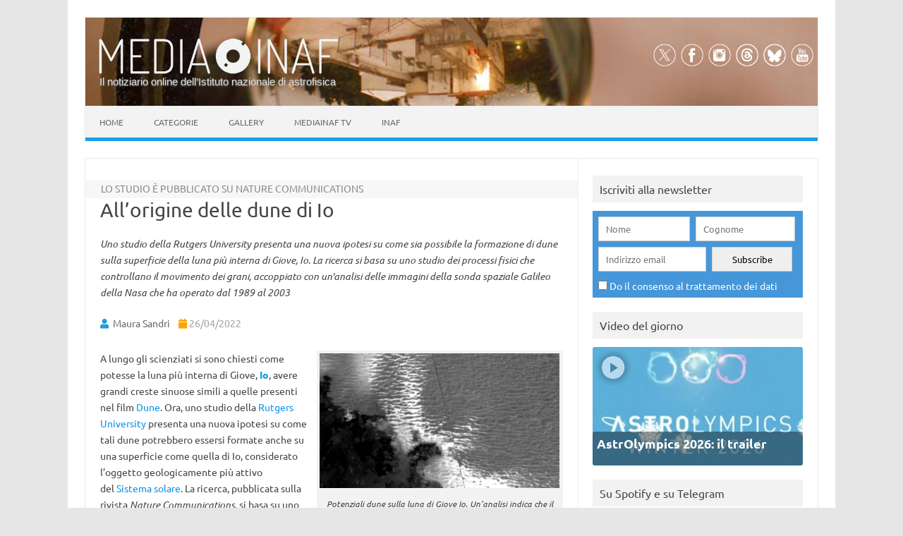

--- FILE ---
content_type: text/html; charset=UTF-8
request_url: https://www.media.inaf.it/2022/04/26/allorigine-delle-dune-di-io/
body_size: 72573
content:
<!DOCTYPE html>
<html lang="it-IT">
<!--<![endif]-->
<head>
<meta charset="UTF-8">
<meta name="viewport" content="width=device-width, user-scalable=yes, initial-scale=1.0">
<meta name="facebook-domain-verification" content="jl5h6w8h0hdcj19g7zwl9smcjebisq" />
<meta name="google-site-verification" content="R5oC4XjKQXIWbe1hjB350p9B7YlVOeVE0b4ZevTzbjU" />
<meta name="thumbnail" content="https://www.media.inaf.it/wp-content/uploads/2022/04/PRMO_io_ridges_lava_margin-660x371.png" />
<link rel="profile" href="http://gmpg.org/xfn/11">
<!-- Start favicon defs by Mala -->
<link rel="apple-touch-icon" sizes="57x57" href="/favicons/apple-icon-57x57.png">
<link rel="apple-touch-icon" sizes="60x60" href="/favicons/apple-icon-60x60.png">
<link rel="apple-touch-icon" sizes="72x72" href="/favicons/apple-icon-72x72.png">
<link rel="apple-touch-icon" sizes="76x76" href="/favicons/apple-icon-76x76.png">
<link rel="apple-touch-icon" sizes="114x114" href="/favicons/apple-icon-114x114.png">
<link rel="apple-touch-icon" sizes="120x120" href="/favicons/apple-icon-120x120.png">
<link rel="apple-touch-icon" sizes="144x144" href="/favicons/apple-icon-144x144.png">
<link rel="apple-touch-icon" sizes="152x152" href="/favicons/apple-icon-152x152.png">
<link rel="apple-touch-icon" sizes="180x180" href="/favicons/apple-icon-180x180.png">
<link rel="icon" type="image/png" sizes="192x192"  href="/favicons/android-icon-192x192.png">
<link rel="icon" type="image/png" sizes="32x32" href="/favicons/favicon-32x32.png">
<link rel="icon" type="image/png" sizes="96x96" href="/favicons/favicon-96x96.png">
<link rel="icon" type="image/png" sizes="16x16" href="/favicons/favicon-16x16.png">
<link rel="manifest" href="/favicons/manifest.json">
<meta name="msapplication-TileColor" content="#ffffff">
<meta name="msapplication-TileImage" content="/favicons/ms-icon-144x144.png">
<meta name="theme-color" content="#ffffff">
<!-- End favicon -->
<meta property="og:site_name" content="MEDIA INAF" />
<meta property="fb:admins" content="1445982579" />
<meta name="twitter:site" content="@mediainaf" />
<meta name="author" content="Maura Sandri" />
<meta name="description" content="Uno studio della Rutgers University presenta una nuova ipotesi su come sia possibile la formazione di dune sulla superficie della luna più interna di Giove, Io. La ricerca si basa su uno studio dei processi fisici che controllano il movimento dei grani, accoppiato con un'analisi delle immagini della sonda spaziale Galileo della Nasa che ha operato dal 1989 al 2003" />
<meta property="og:title" content="All&#8217;origine delle dune di Io" />
<meta property="og:url" content="https://www.media.inaf.it/2022/04/26/allorigine-delle-dune-di-io/" />
<meta property="og:type" content="article" />
<meta property="og:description" content="Uno studio della Rutgers University presenta una nuova ipotesi su come sia possibile la formazione di dune sulla superficie della luna più interna di Giove, Io. La ricerca si basa su uno studio dei processi fisici che controllano il movime" />
<meta name="twitter:title" content="All&#8217;origine delle dune di Io" />
<meta name="twitter:description" content="Uno studio della Rutgers University presenta una nuova ipotesi su come sia possibile la formazione di dune sulla superficie della luna più interna di Giove, Io. La ricerca si basa su uno studio dei processi fisici che controllano il movime" />
<meta property="og:author" content="Maura Sandri" />
<meta property="og:image" content="https://www.media.inaf.it/wp-content/uploads/2022/04/PRMO_io_ridges_lava_margin.png" />
<link rel="image_src" href="https://www.media.inaf.it/wp-content/uploads/2022/04/PRMO_io_ridges_lava_margin.png" />
<meta name="twitter:card" content="summary_large_image" />
<meta name="twitter:image" content="https://www.media.inaf.it/wp-content/uploads/2022/04/PRMO_io_ridges_lava_margin.png" />
<link rel="preload" href="https://www.media.inaf.it/wp-content/themes/malaspinaf/fonts/fontawesome-free-5.14.0-web/css/all.min.css" as='style' onload="this.onload=null;this.rel='stylesheet'" />
<link rel='preload' id='themonic-fonts-css' href='https://www.media.inaf.it/wp-content/themes/malaspinaf/fonts/ubuntu-v20-latin_latin-ext/all.css' as='style' onload="this.onload=null;this.rel='stylesheet'"  />
<title>All&#8217;origine delle dune di Io &#8211; MEDIA INAF</title>
<meta name='robots' content='max-image-preview:large' />
<link rel="alternate" type="application/rss+xml" title="MEDIA INAF &raquo; Feed" href="https://www.media.inaf.it/feed/" />
<link rel="alternate" title="oEmbed (JSON)" type="application/json+oembed" href="https://www.media.inaf.it/wp-json/oembed/1.0/embed?url=https%3A%2F%2Fwww.media.inaf.it%2F2022%2F04%2F26%2Fallorigine-delle-dune-di-io%2F" />
<link rel="alternate" title="oEmbed (XML)" type="text/xml+oembed" href="https://www.media.inaf.it/wp-json/oembed/1.0/embed?url=https%3A%2F%2Fwww.media.inaf.it%2F2022%2F04%2F26%2Fallorigine-delle-dune-di-io%2F&#038;format=xml" />
<style id='wp-img-auto-sizes-contain-inline-css' type='text/css'>
img:is([sizes=auto i],[sizes^="auto," i]){contain-intrinsic-size:3000px 1500px}
/*# sourceURL=wp-img-auto-sizes-contain-inline-css */
</style>
<link rel='stylesheet' id='pmb_common-css' href='https://www.media.inaf.it/wp-content/plugins/print-my-blog/assets/styles/pmb-common.css?ver=1757340526' type='text/css' media='all' />
<style id='wp-block-library-inline-css' type='text/css'>
:root{--wp-block-synced-color:#7a00df;--wp-block-synced-color--rgb:122,0,223;--wp-bound-block-color:var(--wp-block-synced-color);--wp-editor-canvas-background:#ddd;--wp-admin-theme-color:#007cba;--wp-admin-theme-color--rgb:0,124,186;--wp-admin-theme-color-darker-10:#006ba1;--wp-admin-theme-color-darker-10--rgb:0,107,160.5;--wp-admin-theme-color-darker-20:#005a87;--wp-admin-theme-color-darker-20--rgb:0,90,135;--wp-admin-border-width-focus:2px}@media (min-resolution:192dpi){:root{--wp-admin-border-width-focus:1.5px}}.wp-element-button{cursor:pointer}:root .has-very-light-gray-background-color{background-color:#eee}:root .has-very-dark-gray-background-color{background-color:#313131}:root .has-very-light-gray-color{color:#eee}:root .has-very-dark-gray-color{color:#313131}:root .has-vivid-green-cyan-to-vivid-cyan-blue-gradient-background{background:linear-gradient(135deg,#00d084,#0693e3)}:root .has-purple-crush-gradient-background{background:linear-gradient(135deg,#34e2e4,#4721fb 50%,#ab1dfe)}:root .has-hazy-dawn-gradient-background{background:linear-gradient(135deg,#faaca8,#dad0ec)}:root .has-subdued-olive-gradient-background{background:linear-gradient(135deg,#fafae1,#67a671)}:root .has-atomic-cream-gradient-background{background:linear-gradient(135deg,#fdd79a,#004a59)}:root .has-nightshade-gradient-background{background:linear-gradient(135deg,#330968,#31cdcf)}:root .has-midnight-gradient-background{background:linear-gradient(135deg,#020381,#2874fc)}:root{--wp--preset--font-size--normal:16px;--wp--preset--font-size--huge:42px}.has-regular-font-size{font-size:1em}.has-larger-font-size{font-size:2.625em}.has-normal-font-size{font-size:var(--wp--preset--font-size--normal)}.has-huge-font-size{font-size:var(--wp--preset--font-size--huge)}.has-text-align-center{text-align:center}.has-text-align-left{text-align:left}.has-text-align-right{text-align:right}.has-fit-text{white-space:nowrap!important}#end-resizable-editor-section{display:none}.aligncenter{clear:both}.items-justified-left{justify-content:flex-start}.items-justified-center{justify-content:center}.items-justified-right{justify-content:flex-end}.items-justified-space-between{justify-content:space-between}.screen-reader-text{border:0;clip-path:inset(50%);height:1px;margin:-1px;overflow:hidden;padding:0;position:absolute;width:1px;word-wrap:normal!important}.screen-reader-text:focus{background-color:#ddd;clip-path:none;color:#444;display:block;font-size:1em;height:auto;left:5px;line-height:normal;padding:15px 23px 14px;text-decoration:none;top:5px;width:auto;z-index:100000}html :where(.has-border-color){border-style:solid}html :where([style*=border-top-color]){border-top-style:solid}html :where([style*=border-right-color]){border-right-style:solid}html :where([style*=border-bottom-color]){border-bottom-style:solid}html :where([style*=border-left-color]){border-left-style:solid}html :where([style*=border-width]){border-style:solid}html :where([style*=border-top-width]){border-top-style:solid}html :where([style*=border-right-width]){border-right-style:solid}html :where([style*=border-bottom-width]){border-bottom-style:solid}html :where([style*=border-left-width]){border-left-style:solid}html :where(img[class*=wp-image-]){height:auto;max-width:100%}:where(figure){margin:0 0 1em}html :where(.is-position-sticky){--wp-admin--admin-bar--position-offset:var(--wp-admin--admin-bar--height,0px)}@media screen and (max-width:600px){html :where(.is-position-sticky){--wp-admin--admin-bar--position-offset:0px}}

/*# sourceURL=wp-block-library-inline-css */
</style><style id='global-styles-inline-css' type='text/css'>
:root{--wp--preset--aspect-ratio--square: 1;--wp--preset--aspect-ratio--4-3: 4/3;--wp--preset--aspect-ratio--3-4: 3/4;--wp--preset--aspect-ratio--3-2: 3/2;--wp--preset--aspect-ratio--2-3: 2/3;--wp--preset--aspect-ratio--16-9: 16/9;--wp--preset--aspect-ratio--9-16: 9/16;--wp--preset--color--black: #000000;--wp--preset--color--cyan-bluish-gray: #abb8c3;--wp--preset--color--white: #ffffff;--wp--preset--color--pale-pink: #f78da7;--wp--preset--color--vivid-red: #cf2e2e;--wp--preset--color--luminous-vivid-orange: #ff6900;--wp--preset--color--luminous-vivid-amber: #fcb900;--wp--preset--color--light-green-cyan: #7bdcb5;--wp--preset--color--vivid-green-cyan: #00d084;--wp--preset--color--pale-cyan-blue: #8ed1fc;--wp--preset--color--vivid-cyan-blue: #0693e3;--wp--preset--color--vivid-purple: #9b51e0;--wp--preset--gradient--vivid-cyan-blue-to-vivid-purple: linear-gradient(135deg,rgb(6,147,227) 0%,rgb(155,81,224) 100%);--wp--preset--gradient--light-green-cyan-to-vivid-green-cyan: linear-gradient(135deg,rgb(122,220,180) 0%,rgb(0,208,130) 100%);--wp--preset--gradient--luminous-vivid-amber-to-luminous-vivid-orange: linear-gradient(135deg,rgb(252,185,0) 0%,rgb(255,105,0) 100%);--wp--preset--gradient--luminous-vivid-orange-to-vivid-red: linear-gradient(135deg,rgb(255,105,0) 0%,rgb(207,46,46) 100%);--wp--preset--gradient--very-light-gray-to-cyan-bluish-gray: linear-gradient(135deg,rgb(238,238,238) 0%,rgb(169,184,195) 100%);--wp--preset--gradient--cool-to-warm-spectrum: linear-gradient(135deg,rgb(74,234,220) 0%,rgb(151,120,209) 20%,rgb(207,42,186) 40%,rgb(238,44,130) 60%,rgb(251,105,98) 80%,rgb(254,248,76) 100%);--wp--preset--gradient--blush-light-purple: linear-gradient(135deg,rgb(255,206,236) 0%,rgb(152,150,240) 100%);--wp--preset--gradient--blush-bordeaux: linear-gradient(135deg,rgb(254,205,165) 0%,rgb(254,45,45) 50%,rgb(107,0,62) 100%);--wp--preset--gradient--luminous-dusk: linear-gradient(135deg,rgb(255,203,112) 0%,rgb(199,81,192) 50%,rgb(65,88,208) 100%);--wp--preset--gradient--pale-ocean: linear-gradient(135deg,rgb(255,245,203) 0%,rgb(182,227,212) 50%,rgb(51,167,181) 100%);--wp--preset--gradient--electric-grass: linear-gradient(135deg,rgb(202,248,128) 0%,rgb(113,206,126) 100%);--wp--preset--gradient--midnight: linear-gradient(135deg,rgb(2,3,129) 0%,rgb(40,116,252) 100%);--wp--preset--font-size--small: 13px;--wp--preset--font-size--medium: 20px;--wp--preset--font-size--large: 36px;--wp--preset--font-size--x-large: 42px;--wp--preset--spacing--20: 0.44rem;--wp--preset--spacing--30: 0.67rem;--wp--preset--spacing--40: 1rem;--wp--preset--spacing--50: 1.5rem;--wp--preset--spacing--60: 2.25rem;--wp--preset--spacing--70: 3.38rem;--wp--preset--spacing--80: 5.06rem;--wp--preset--shadow--natural: 6px 6px 9px rgba(0, 0, 0, 0.2);--wp--preset--shadow--deep: 12px 12px 50px rgba(0, 0, 0, 0.4);--wp--preset--shadow--sharp: 6px 6px 0px rgba(0, 0, 0, 0.2);--wp--preset--shadow--outlined: 6px 6px 0px -3px rgb(255, 255, 255), 6px 6px rgb(0, 0, 0);--wp--preset--shadow--crisp: 6px 6px 0px rgb(0, 0, 0);}:where(body) { margin: 0; }.wp-site-blocks > .alignleft { float: left; margin-right: 2em; }.wp-site-blocks > .alignright { float: right; margin-left: 2em; }.wp-site-blocks > .aligncenter { justify-content: center; margin-left: auto; margin-right: auto; }:where(.is-layout-flex){gap: 0.5em;}:where(.is-layout-grid){gap: 0.5em;}.is-layout-flow > .alignleft{float: left;margin-inline-start: 0;margin-inline-end: 2em;}.is-layout-flow > .alignright{float: right;margin-inline-start: 2em;margin-inline-end: 0;}.is-layout-flow > .aligncenter{margin-left: auto !important;margin-right: auto !important;}.is-layout-constrained > .alignleft{float: left;margin-inline-start: 0;margin-inline-end: 2em;}.is-layout-constrained > .alignright{float: right;margin-inline-start: 2em;margin-inline-end: 0;}.is-layout-constrained > .aligncenter{margin-left: auto !important;margin-right: auto !important;}.is-layout-constrained > :where(:not(.alignleft):not(.alignright):not(.alignfull)){margin-left: auto !important;margin-right: auto !important;}body .is-layout-flex{display: flex;}.is-layout-flex{flex-wrap: wrap;align-items: center;}.is-layout-flex > :is(*, div){margin: 0;}body .is-layout-grid{display: grid;}.is-layout-grid > :is(*, div){margin: 0;}body{padding-top: 0px;padding-right: 0px;padding-bottom: 0px;padding-left: 0px;}a:where(:not(.wp-element-button)){text-decoration: underline;}:root :where(.wp-element-button, .wp-block-button__link){background-color: #32373c;border-width: 0;color: #fff;font-family: inherit;font-size: inherit;font-style: inherit;font-weight: inherit;letter-spacing: inherit;line-height: inherit;padding-top: calc(0.667em + 2px);padding-right: calc(1.333em + 2px);padding-bottom: calc(0.667em + 2px);padding-left: calc(1.333em + 2px);text-decoration: none;text-transform: inherit;}.has-black-color{color: var(--wp--preset--color--black) !important;}.has-cyan-bluish-gray-color{color: var(--wp--preset--color--cyan-bluish-gray) !important;}.has-white-color{color: var(--wp--preset--color--white) !important;}.has-pale-pink-color{color: var(--wp--preset--color--pale-pink) !important;}.has-vivid-red-color{color: var(--wp--preset--color--vivid-red) !important;}.has-luminous-vivid-orange-color{color: var(--wp--preset--color--luminous-vivid-orange) !important;}.has-luminous-vivid-amber-color{color: var(--wp--preset--color--luminous-vivid-amber) !important;}.has-light-green-cyan-color{color: var(--wp--preset--color--light-green-cyan) !important;}.has-vivid-green-cyan-color{color: var(--wp--preset--color--vivid-green-cyan) !important;}.has-pale-cyan-blue-color{color: var(--wp--preset--color--pale-cyan-blue) !important;}.has-vivid-cyan-blue-color{color: var(--wp--preset--color--vivid-cyan-blue) !important;}.has-vivid-purple-color{color: var(--wp--preset--color--vivid-purple) !important;}.has-black-background-color{background-color: var(--wp--preset--color--black) !important;}.has-cyan-bluish-gray-background-color{background-color: var(--wp--preset--color--cyan-bluish-gray) !important;}.has-white-background-color{background-color: var(--wp--preset--color--white) !important;}.has-pale-pink-background-color{background-color: var(--wp--preset--color--pale-pink) !important;}.has-vivid-red-background-color{background-color: var(--wp--preset--color--vivid-red) !important;}.has-luminous-vivid-orange-background-color{background-color: var(--wp--preset--color--luminous-vivid-orange) !important;}.has-luminous-vivid-amber-background-color{background-color: var(--wp--preset--color--luminous-vivid-amber) !important;}.has-light-green-cyan-background-color{background-color: var(--wp--preset--color--light-green-cyan) !important;}.has-vivid-green-cyan-background-color{background-color: var(--wp--preset--color--vivid-green-cyan) !important;}.has-pale-cyan-blue-background-color{background-color: var(--wp--preset--color--pale-cyan-blue) !important;}.has-vivid-cyan-blue-background-color{background-color: var(--wp--preset--color--vivid-cyan-blue) !important;}.has-vivid-purple-background-color{background-color: var(--wp--preset--color--vivid-purple) !important;}.has-black-border-color{border-color: var(--wp--preset--color--black) !important;}.has-cyan-bluish-gray-border-color{border-color: var(--wp--preset--color--cyan-bluish-gray) !important;}.has-white-border-color{border-color: var(--wp--preset--color--white) !important;}.has-pale-pink-border-color{border-color: var(--wp--preset--color--pale-pink) !important;}.has-vivid-red-border-color{border-color: var(--wp--preset--color--vivid-red) !important;}.has-luminous-vivid-orange-border-color{border-color: var(--wp--preset--color--luminous-vivid-orange) !important;}.has-luminous-vivid-amber-border-color{border-color: var(--wp--preset--color--luminous-vivid-amber) !important;}.has-light-green-cyan-border-color{border-color: var(--wp--preset--color--light-green-cyan) !important;}.has-vivid-green-cyan-border-color{border-color: var(--wp--preset--color--vivid-green-cyan) !important;}.has-pale-cyan-blue-border-color{border-color: var(--wp--preset--color--pale-cyan-blue) !important;}.has-vivid-cyan-blue-border-color{border-color: var(--wp--preset--color--vivid-cyan-blue) !important;}.has-vivid-purple-border-color{border-color: var(--wp--preset--color--vivid-purple) !important;}.has-vivid-cyan-blue-to-vivid-purple-gradient-background{background: var(--wp--preset--gradient--vivid-cyan-blue-to-vivid-purple) !important;}.has-light-green-cyan-to-vivid-green-cyan-gradient-background{background: var(--wp--preset--gradient--light-green-cyan-to-vivid-green-cyan) !important;}.has-luminous-vivid-amber-to-luminous-vivid-orange-gradient-background{background: var(--wp--preset--gradient--luminous-vivid-amber-to-luminous-vivid-orange) !important;}.has-luminous-vivid-orange-to-vivid-red-gradient-background{background: var(--wp--preset--gradient--luminous-vivid-orange-to-vivid-red) !important;}.has-very-light-gray-to-cyan-bluish-gray-gradient-background{background: var(--wp--preset--gradient--very-light-gray-to-cyan-bluish-gray) !important;}.has-cool-to-warm-spectrum-gradient-background{background: var(--wp--preset--gradient--cool-to-warm-spectrum) !important;}.has-blush-light-purple-gradient-background{background: var(--wp--preset--gradient--blush-light-purple) !important;}.has-blush-bordeaux-gradient-background{background: var(--wp--preset--gradient--blush-bordeaux) !important;}.has-luminous-dusk-gradient-background{background: var(--wp--preset--gradient--luminous-dusk) !important;}.has-pale-ocean-gradient-background{background: var(--wp--preset--gradient--pale-ocean) !important;}.has-electric-grass-gradient-background{background: var(--wp--preset--gradient--electric-grass) !important;}.has-midnight-gradient-background{background: var(--wp--preset--gradient--midnight) !important;}.has-small-font-size{font-size: var(--wp--preset--font-size--small) !important;}.has-medium-font-size{font-size: var(--wp--preset--font-size--medium) !important;}.has-large-font-size{font-size: var(--wp--preset--font-size--large) !important;}.has-x-large-font-size{font-size: var(--wp--preset--font-size--x-large) !important;}
/*# sourceURL=global-styles-inline-css */
</style>

<link rel='stylesheet' id='contact-form-7-css' href='https://www.media.inaf.it/wp-content/plugins/contact-form-7/includes/css/styles.css?ver=6.1.4' type='text/css' media='all' />
<link rel='stylesheet' id='cookie-notice-front-css' href='https://www.media.inaf.it/wp-content/plugins/cookie-notice/css/front.min.css?ver=2.5.11' type='text/css' media='all' />
<link rel='stylesheet' id='gn-frontend-gnfollow-style-css' href='https://www.media.inaf.it/wp-content/plugins/gn-publisher/assets/css/gn-frontend-gnfollow.min.css?ver=1.5.26' type='text/css' media='all' />
<link rel='stylesheet' id='themonic-style-css' href='https://www.media.inaf.it/wp-content/themes/malaspinaf/style.min.css?ver=1767025219' type='text/css' media='all' />
<link rel='stylesheet' id='custom-style-css' href='https://www.media.inaf.it/wp-content/themes/malaspinaf/custom.css?ver=6.9' type='text/css' media='all' />
<link rel='stylesheet' id='newsletter-css' href='https://www.media.inaf.it/wp-content/plugins/newsletter/style.css?ver=8.9.2' type='text/css' media='all' />
<link rel='stylesheet' id='slb_core-css' href='https://www.media.inaf.it/wp-content/plugins/simple-lightbox/client/css/app.css?ver=2.9.4' type='text/css' media='all' />
<script type="text/javascript" id="cookie-notice-front-js-before">
/* <![CDATA[ */
var cnArgs = {"ajaxUrl":"https:\/\/www.media.inaf.it\/wp-admin\/admin-ajax.php","nonce":"fef6704962","hideEffect":"fade","position":"bottom","onScroll":true,"onScrollOffset":144,"onClick":true,"cookieName":"cookie_notice_accepted","cookieTime":15811200,"cookieTimeRejected":3600,"globalCookie":false,"redirection":true,"cache":false,"revokeCookies":false,"revokeCookiesOpt":"automatic"};

//# sourceURL=cookie-notice-front-js-before
/* ]]> */
</script>
<script type="text/javascript" src="https://www.media.inaf.it/wp-content/plugins/cookie-notice/js/front.min.js?ver=2.5.11" id="cookie-notice-front-js"></script>
<script type="text/javascript" src="https://www.media.inaf.it/wp-includes/js/jquery/jquery.min.js?ver=3.7.1" id="jquery-core-js"></script>
<script type="text/javascript" src="https://www.media.inaf.it/wp-includes/js/jquery/jquery-migrate.min.js?ver=3.4.1" id="jquery-migrate-js"></script>
<script type="text/javascript" src="https://www.media.inaf.it/wp-content/themes/malaspinaf/js/mediainaf.js" id="mediainaf-js"></script>
<link rel="https://api.w.org/" href="https://www.media.inaf.it/wp-json/" /><link rel="alternate" title="JSON" type="application/json" href="https://www.media.inaf.it/wp-json/wp/v2/posts/1722992" /><link rel="EditURI" type="application/rsd+xml" title="RSD" href="https://www.media.inaf.it/xmlrpc.php?rsd" />
<meta name="generator" content="WordPress 6.9" />
<link rel="canonical" href="https://www.media.inaf.it/2022/04/26/allorigine-delle-dune-di-io/" />
<link rel='shortlink' href='https://www.media.inaf.it/?p=1722992' />
<noscript><style id="rocket-lazyload-nojs-css">.rll-youtube-player, [data-lazy-src]{display:none !important;}</style></noscript> 

<script type="application/ld+json" class="gnpub-schema-markup-output">
{"@context":"https:\/\/schema.org\/","@type":"NewsArticle","@id":"https:\/\/www.media.inaf.it\/2022\/04\/26\/allorigine-delle-dune-di-io\/#newsarticle","url":"https:\/\/www.media.inaf.it\/2022\/04\/26\/allorigine-delle-dune-di-io\/","image":{"@type":"ImageObject","url":"https:\/\/www.media.inaf.it\/wp-content\/uploads\/2022\/04\/PRMO_io_ridges_lava_margin-150x150.png","width":150,"height":150},"headline":"All&#8217;origine delle dune di Io","mainEntityOfPage":"https:\/\/www.media.inaf.it\/2022\/04\/26\/allorigine-delle-dune-di-io\/","datePublished":"2022-04-26T16:15:44+02:00","dateModified":"2022-04-26T16:15:44+02:00","description":"Uno studio della Rutgers University presenta una nuova ipotesi su come sia possibile la formazione di dune sulla superficie della luna pi\u00f9 interna di Giove, Io. La ricerca si basa su uno studio dei processi fisici che controllano il movimento dei grani, accoppiato con un'analisi delle immagini della sonda spaziale Galileo della Nasa che ha operato dal 1989 al 2003","articleSection":"News","articleBody":"[caption id=\"attachment_1722995\" align=\"alignright\" width=\"340\"] Potenziali dune sulla luna di Giove Io. Un'analisi indica che il materiale scuro (in basso a sinistra) rappresenta recenti colate di lava, mentre le caratteristiche ripetute, simili a linee che dominano l'immagine, sono potenziali dune. Le aree bianche e luminose possono essere nuovamente ricoperte di grani mentre i flussi di lava vaporizzano le zone gelate adiacenti. Crediti: Nasa\/Jpl-Caltech\/Rutgers[\/caption]\r\n\r\nA lungo gli scienziati si sono chiesti come potesse la luna pi\u00f9 interna di Giove, Io, avere grandi creste sinuose simili a quelle presenti nel film Dune. Ora, uno studio della Rutgers University presenta una nuova ipotesi su come tali dune potrebbero essersi formate anche su una superficie come quella di Io, considerato l'oggetto geologicamente pi\u00f9 attivo del\u00a0Sistema solare. La ricerca, pubblicata sulla rivista Nature Communications, si basa su uno studio dei processi fisici che controllano il movimento dei grani, accoppiato con un'analisi delle immagini della sonda spaziale Galileo della Nasa.\r\n\r\nCi si aspetta che il nuovo studio amplier\u00e0 la nostra comprensione delle caratteristiche geologiche di questi mondi simili a pianeti. \u00abI nostri studi indicano che Io potrebbe essere un nuovo mondo delle dune\u00bb, ha affermato il primo autore George McDonald dell'Earth and Planetary Sciences Department della Rutgers. \u00abAbbiamo proposto e testato quantitativamente un meccanismo mediante il quale i granelli di sabbia possono muoversi e, a loro volta, potrebbero formarsi dune\u00bb.\r\n\r\nL'attuale comprensione scientifica impone che le dune, per loro natura, siano colline o creste di sabbia accumulata dal vento. In studi precedenti, gli scienziati avevano concluso che queste caratteristiche sulla superficie di Io non potevano essere dune poich\u00e9 le forze dei venti sono deboli, a causa della bassa densit\u00e0 dell\u2019atmosfera della luna. \u00abQuesto lavoro ci dice che gli ambienti in cui si trovano le dune sono considerevolmente pi\u00f9 vari rispetto ai classici paesaggi desertici infiniti presenti in alcune zone della Terra o sul pianeta immaginario Arrakis, in Dune\u00bb, afferma McDonald.\r\n\r\nLa missione Galileo, durata dal 1989 al 2003, ha registrato cos\u00ec tanti primati scientifici che i ricercatori ancora oggi stanno studiando i dati raccolti. Una delle maggiori intuizioni ricavate da questi dati \u00e8 stata l'elevata estensione dell'attivit\u00e0 vulcanica su Io, tanto che i suoi vulcani riaffiorano ripetutamente e rapidamente nel piccolo mondo. La superficie di Io \u00e8 un mix di nere colate laviche solidificate e sabbia, flussi di lava \"effusivi\" e \"nevi\" di anidride solforosa.\r\n\r\nGli scienziati hanno utilizzato equazioni matematiche per simulare le forze che agiscono su un singolo grano di basalto o ghiaccio, e per calcolarne il percorso. Quando la lava scorre nell'anidride solforosa sotto la superficie della luna, il suo sfiato \u00e8 \u00ababbastanza denso e veloce da spostare i grani su Io e potrebbe consentire la formazione di strutture su larga scala come le dune\u00bb, spiega McDonald.\r\n\r\nUna volta che i ricercatori hanno ideato un meccanismo attraverso il quale potrebbero formarsi le dune, hanno esaminato le foto della superficie di Io scattate dalla sonda spaziale Galileo, in cerca di ulteriori prove. La spaziatura delle creste e i rapporti altezza-larghezza osservati si sono rivelati coerenti con gli andamenti per le dune osservate sulla Terra e su altri pianeti.\r\n\r\n\u00abLavorare in questo modo ci permette davvero di capire come funziona il cosmo\u00bb, conclude Lujendra Ojha, co-autore dello studio. \u00abAlla fine, in planetologia, questo \u00e8 ci\u00f2 che stiamo cercando di fare\u00bb.\r\n\r\nPer saperne di pi\u00f9:\r\n\r\n \tLeggi su Nature Communications l\u2019articolo \u201cAeolian sediment transport on Io from lava\u2013frost interactions\u201d di George D. McDonald, Joshua M\u00e9ndez Harper, Lujendra Ojha, Paul Corlies, Josef Dufek, Ryan C. Ewing &amp; Laura Kerber","keywords":"anidride solforosa, dune, Giove, grani, Io, Sistema solare, ","name":"All&#8217;origine delle dune di Io","thumbnailUrl":"https:\/\/www.media.inaf.it\/wp-content\/uploads\/2022\/04\/PRMO_io_ridges_lava_margin-150x150.png","wordCount":573,"timeRequired":"PT2M32S","mainEntity":{"@type":"WebPage","@id":"https:\/\/www.media.inaf.it\/2022\/04\/26\/allorigine-delle-dune-di-io\/"},"author":{"@type":"Person","name":"Maura Sandri","description":"Tecnologa e giornalista dell'Osservatorio di astrofisica e scienza dello spazio di Bologna. Si occupa della progettazione e caratterizzazione di ottiche per satelliti dedicati allo studio del fondo cosmico a microonde e di radiotelescopi, nonch\u00e9 di didattica e divulgazione. Fa parte della redazione di Media Inaf ed \u00e8 Direttrice Responsabile della rivista Universi.","url":"https:\/\/www.media.inaf.it\/author\/sandri\/","sameAs":["MauraSandri"],"image":{"@type":"ImageObject","url":"https:\/\/secure.gravatar.com\/avatar\/2e9e3a82eff798d22ec5d9209cbec016cfe204878a64862f9c8f6e6f4eda12ba?s=96&d=mm&r=g","height":96,"width":96}},"editor":{"@type":"Person","name":"Maura Sandri","description":"Tecnologa e giornalista dell'Osservatorio di astrofisica e scienza dello spazio di Bologna. Si occupa della progettazione e caratterizzazione di ottiche per satelliti dedicati allo studio del fondo cosmico a microonde e di radiotelescopi, nonch\u00e9 di didattica e divulgazione. Fa parte della redazione di Media Inaf ed \u00e8 Direttrice Responsabile della rivista Universi.","url":"https:\/\/www.media.inaf.it\/author\/sandri\/","sameAs":["MauraSandri"],"image":{"@type":"ImageObject","url":"https:\/\/secure.gravatar.com\/avatar\/2e9e3a82eff798d22ec5d9209cbec016cfe204878a64862f9c8f6e6f4eda12ba?s=96&d=mm&r=g","height":96,"width":96}}}
</script>
</head>
<body class="wp-singular post-template-default single single-post postid-1722992 single-format-standard wp-theme-malaspinaf cookies-not-set">
<div id="page" class="site">
	<header id="masthead" class="site-header" role="banner" style="background-image: url('https://www.media.inaf.it/wp-content/themes/malaspinaf/img/header/others/header-others-11.jpg'); background-size: cover"> 
					
		<div class="themonic-logo">
        <a href="https://www.media.inaf.it/" title="MEDIA INAF" rel="home"><img src="data:image/svg+xml,%3Csvg%20xmlns='http://www.w3.org/2000/svg'%20viewBox='0%200%200%2055'%3E%3C/svg%3E" height="55" alt="MEDIA INAF" data-lazy-src="https://www.media.inaf.it/wp-content/uploads/2023/09/logo-dosis-557-89.png"><noscript><img src="https://www.media.inaf.it/wp-content/uploads/2023/09/logo-dosis-557-89.png" height="55" alt="MEDIA INAF"></noscript></a>
		<br .../> 
				<a class="site-description" href="https://www.media.inaf.it/">Il notiziario online dell’Istituto nazionale di astrofisica</a>
				</div>
		
		<div class="socialmedia">
							<a href="https://x.com/mediainaf" target="_blank"><img src="data:image/svg+xml,%3Csvg%20xmlns='http://www.w3.org/2000/svg'%20viewBox='0%200%200%200'%3E%3C/svg%3E" alt="Follow us on X" title="Follow us on X" data-lazy-src="https://www.media.inaf.it/wp-content/themes/malaspinaf/img/x.png"/><noscript><img src="https://www.media.inaf.it/wp-content/themes/malaspinaf/img/x.png" alt="Follow us on X" title="Follow us on X"/></noscript></a> 
											<a href="https://facebook.com/media.inaf" target="_blank"><img src="data:image/svg+xml,%3Csvg%20xmlns='http://www.w3.org/2000/svg'%20viewBox='0%200%200%200'%3E%3C/svg%3E" alt="Follow us on Facebook" title="Follow us on Facebook" data-lazy-src="https://www.media.inaf.it/wp-content/themes/malaspinaf/img/facebook.png"/><noscript><img src="https://www.media.inaf.it/wp-content/themes/malaspinaf/img/facebook.png" alt="Follow us on Facebook" title="Follow us on Facebook"/></noscript></a>
											<a href="https://instagram.com/mediainaf" rel="author" target="_blank"><img src="data:image/svg+xml,%3Csvg%20xmlns='http://www.w3.org/2000/svg'%20viewBox='0%200%200%200'%3E%3C/svg%3E" alt="Follow us on Instagram" title="Follow us on Instagram" data-lazy-src="https://www.media.inaf.it/wp-content/themes/malaspinaf/img/instagram.png"/><noscript><img src="https://www.media.inaf.it/wp-content/themes/malaspinaf/img/instagram.png" alt="Follow us on Instagram" title="Follow us on Instagram"/></noscript></a>
											<a href="https://www.threads.net/@mediainaf" rel="author" target="_blank"><img src="data:image/svg+xml,%3Csvg%20xmlns='http://www.w3.org/2000/svg'%20viewBox='0%200%200%200'%3E%3C/svg%3E" alt="Follow us on Threads" title="Follow us on Threads" data-lazy-src="https://www.media.inaf.it/wp-content/themes/malaspinaf/img/threads.png"/><noscript><img src="https://www.media.inaf.it/wp-content/themes/malaspinaf/img/threads.png" alt="Follow us on Threads" title="Follow us on Threads"/></noscript></a>
											<a href="https://bsky.app/profile/media.inaf.it" rel="author" target="_blank"><img src="data:image/svg+xml,%3Csvg%20xmlns='http://www.w3.org/2000/svg'%20viewBox='0%200%200%200'%3E%3C/svg%3E" alt="Follow us on Bluesky" title="Follow us on Bluesky" data-lazy-src="https://www.media.inaf.it/wp-content/themes/malaspinaf/img/bluesky.png"/><noscript><img src="https://www.media.inaf.it/wp-content/themes/malaspinaf/img/bluesky.png" alt="Follow us on Bluesky" title="Follow us on Bluesky"/></noscript></a>
									<a class="rss" href="https://www.youtube.com/user/inaftv?view_as=subscriber&#038;sub_confirmation=1" target="_blank"><img src="data:image/svg+xml,%3Csvg%20xmlns='http://www.w3.org/2000/svg'%20viewBox='0%200%200%200'%3E%3C/svg%3E" alt="Follow us on YouTube" title="Follow us on YouTube" data-lazy-src="https://www.media.inaf.it/wp-content/themes/malaspinaf/img/youtube.png"/><noscript><img src="https://www.media.inaf.it/wp-content/themes/malaspinaf/img/youtube.png" alt="Follow us on YouTube" title="Follow us on YouTube"/></noscript></a>			
					</div>
		

		
		<nav id="site-navigation" class="themonic-nav" role="navigation">
			<a class="assistive-text" href="#main" title="Vai al contenuto">Vai al contenuto</a>
			<ul id="menu-top" class="nav-menu"><li id="menu-item-44039" class="menu-home menu-item menu-item-type-custom menu-item-object-custom menu-item-44039"><a href="/">Home</a></li>
<li id="menu-item-1679873" class="menu-item menu-item-type-custom menu-item-object-custom menu-item-has-children menu-item-1679873"><a href="#">Categorie</a>
<ul class="sub-menu">
	<li id="menu-item-269034" class="menu-astro menu-item menu-item-type-taxonomy menu-item-object-category current-post-ancestor current-menu-parent current-post-parent menu-item-269034"><a href="https://www.media.inaf.it/category/astro/">Astronomia</a></li>
	<li id="menu-item-44041" class="menu-tech menu-item menu-item-type-taxonomy menu-item-object-category menu-item-44041"><a href="https://www.media.inaf.it/category/tech/">Tech</a></li>
	<li id="menu-item-267314" class="menu-fisica menu-item menu-item-type-taxonomy menu-item-object-category menu-item-267314"><a href="https://www.media.inaf.it/category/fisica/">Fisica</a></li>
	<li id="menu-item-267313" class="menu-spazio menu-item menu-item-type-taxonomy menu-item-object-category menu-item-267313"><a href="https://www.media.inaf.it/category/spazio/">Spazio</a></li>
	<li id="menu-item-1694614" class="menu-item menu-item-type-taxonomy menu-item-object-category menu-item-1694614"><a href="https://www.media.inaf.it/category/bio/">Biologia</a></li>
	<li id="menu-item-1694615" class="menu-item menu-item-type-taxonomy menu-item-object-category menu-item-1694615"><a href="https://www.media.inaf.it/category/geologia/">Geologia</a></li>
	<li id="menu-item-1752893" class="menu-item menu-item-type-taxonomy menu-item-object-category menu-item-1752893"><a href="https://www.media.inaf.it/category/coding/">Informatica</a></li>
	<li id="menu-item-1679883" class="menu-item menu-item-type-taxonomy menu-item-object-category menu-item-1679883"><a href="https://www.media.inaf.it/category/eduinaf/">Per le scuole</a></li>
	<li id="menu-item-44043" class="menu-eventi menu-item menu-item-type-taxonomy menu-item-object-category menu-item-44043"><a href="https://www.media.inaf.it/category/eventi/">Eventi</a></li>
	<li id="menu-item-44040" class="menu-news menu-item menu-item-type-taxonomy menu-item-object-category current-post-ancestor current-menu-parent current-post-parent menu-item-44040"><a href="https://www.media.inaf.it/category/news/">Archivio</a></li>
</ul>
</li>
<li id="menu-item-44057" class="menu-gallery menu-item menu-item-type-custom menu-item-object-custom menu-item-44057"><a target="_blank" href="http://gallery.media.inaf.it/main.php">Gallery</a></li>
<li id="menu-item-44044" class="menu-inaftv menu-item menu-item-type-custom menu-item-object-custom menu-item-44044"><a target="_blank" href="https://www.youtube.com/user/inaftv?sub_confirmation=1">MediaInaf Tv</a></li>
<li id="menu-item-1679874" class="menu-item menu-item-type-custom menu-item-object-custom menu-item-has-children menu-item-1679874"><a href="#">Inaf</a>
<ul class="sub-menu">
	<li id="menu-item-1679875" class="menu-item menu-item-type-post_type menu-item-object-page menu-item-1679875"><a href="https://www.media.inaf.it/elenco-delle-sedi-inaf/">Sedi Inaf</a></li>
	<li id="menu-item-1679877" class="menu-item menu-item-type-custom menu-item-object-custom menu-item-1679877"><a href="https://www.media.inaf.it/inaftv/">Astrochannel</a></li>
	<li id="menu-item-1679880" class="menu-item menu-item-type-post_type menu-item-object-page menu-item-1679880"><a href="https://www.media.inaf.it/inaftv/agenda/">Agenda</a></li>
	<li id="menu-item-1679881" class="menu-item menu-item-type-post_type menu-item-object-page menu-item-1679881"><a href="https://www.media.inaf.it/inaftv/news/">Lavoro</a></li>
	<li id="menu-item-1679882" class="menu-item menu-item-type-post_type menu-item-object-page menu-item-1679882"><a href="https://www.media.inaf.it/inaftv/seminari/">Seminari</a></li>
	<li id="menu-item-1754347" class="menu-item menu-item-type-custom menu-item-object-custom menu-item-1754347"><a href="https://universi.inaf.it/">Universi</a></li>
	<li id="menu-item-1679884" class="menu-item menu-item-type-custom menu-item-object-custom menu-item-1679884"><a href="https://edu.inaf.it">Edu Inaf</a></li>
	<li id="menu-item-1680704" class="menu-item menu-item-type-custom menu-item-object-custom menu-item-1680704"><a target="_blank" href="http://www.beniculturali.inaf.it/">Beni culturali</a></li>
	<li id="menu-item-1696174" class="menu-item menu-item-type-custom menu-item-object-custom menu-item-1696174"><a href="https://play.inaf.it/">Play, didattica innovativa</a></li>
	<li id="menu-item-1679886" class="menu-item menu-item-type-custom menu-item-object-custom menu-item-1679886"><a href="http://www.inaf.it/">Sito istituzionale</a></li>
</ul>
</li>
</ul>		</nav><!-- #site-navigation -->
		<div class="clear"></div>
	</header><!-- #masthead -->

	<div id="main" class="wrapper">	<div id="primary" class="site-content">
		<div id="content" role="main">

			
				
	<article id="post-1722992" class="post-1722992 post type-post status-publish format-standard has-post-thumbnail hentry category-astro category-news tag-anidride-solforosa tag-dune tag-giove tag-grani tag-io tag-sistema-solare">
				<header class="entry-header">

			<div class="above-title-meta">
			<div class="subshr">
			LO STUDIO È PUBBLICATO SU NATURE COMMUNICATIONS			</div>
			</div><!-- above title meta end -->
						
						<h1 class="entry-title">All&#8217;origine delle dune di Io</h1>
						
			<div class="entry-summary">
				<p>Uno studio della Rutgers University presenta una nuova ipotesi su come sia possibile la formazione di dune sulla superficie della luna più interna di Giove, Io. La ricerca si basa su uno studio dei processi fisici che controllano il movimento dei grani, accoppiato con un'analisi delle immagini della sonda spaziale Galileo della Nasa che ha operato dal 1989 al 2003</p> 
			</div><!-- .entry-summary -->				
			
				
			<div class="below-title-meta">
				<div class="adt">
					<span class="vcard author">
						<span class="fa fa-user" aria-hidden="true" style="color:#2499de"></span>&nbsp; 
						<a href="https://www.media.inaf.it/author/sandri/" title="Articoli scritti da Maura Sandri" rel="author">Maura Sandri</a>					</span>&nbsp;&nbsp; 
					<span class="fa fa-calendar" aria-hidden="true" style="color:orange"></span>
						
						<span class="date updated">26/04/2022</span>
						 
				</div>

				<!--
								<div class="adt-social-tw-fb" style="background-color:darkgray;color:white;text-align:center;padding:2px 48px">
					Social buttons need cookies
        		</div>       
				 	
				-->
				
			</div> <!-- below title meta end   -->
						
		</header><!-- .entry-header -->
		<div style="clear:both"></div>
		
							<div class="entry-content">
						<div id="attachment_1722995" style="width: 341px" class="wp-caption alignright"><a href="https://www.media.inaf.it/wp-content/uploads/2022/04/PRMO_io_ridges_lava_margin.png" data-slb-active="1" data-slb-asset="1636979942" data-slb-internal="0"><img fetchpriority="high" decoding="async" aria-describedby="caption-attachment-1722995" class="size-medium wp-image-1722995" src="data:image/svg+xml,%3Csvg%20xmlns='http://www.w3.org/2000/svg'%20viewBox='0%200%20340%20191'%3E%3C/svg%3E" alt="" width="340" height="191" data-lazy-srcset="https://www.media.inaf.it/wp-content/uploads/2022/04/PRMO_io_ridges_lava_margin-340x191.png 340w, https://www.media.inaf.it/wp-content/uploads/2022/04/PRMO_io_ridges_lava_margin-664x374.png 664w, https://www.media.inaf.it/wp-content/uploads/2022/04/PRMO_io_ridges_lava_margin-768x432.png 768w, https://www.media.inaf.it/wp-content/uploads/2022/04/PRMO_io_ridges_lava_margin-1536x864.png 1536w, https://www.media.inaf.it/wp-content/uploads/2022/04/PRMO_io_ridges_lava_margin-660x371.png 660w, https://www.media.inaf.it/wp-content/uploads/2022/04/PRMO_io_ridges_lava_margin.png 2048w" data-lazy-sizes="(max-width: 340px) 100vw, 340px" data-lazy-src="https://www.media.inaf.it/wp-content/uploads/2022/04/PRMO_io_ridges_lava_margin-340x191.png" /><noscript><img fetchpriority="high" decoding="async" aria-describedby="caption-attachment-1722995" class="size-medium wp-image-1722995" src="https://www.media.inaf.it/wp-content/uploads/2022/04/PRMO_io_ridges_lava_margin-340x191.png" alt="" width="340" height="191" srcset="https://www.media.inaf.it/wp-content/uploads/2022/04/PRMO_io_ridges_lava_margin-340x191.png 340w, https://www.media.inaf.it/wp-content/uploads/2022/04/PRMO_io_ridges_lava_margin-664x374.png 664w, https://www.media.inaf.it/wp-content/uploads/2022/04/PRMO_io_ridges_lava_margin-768x432.png 768w, https://www.media.inaf.it/wp-content/uploads/2022/04/PRMO_io_ridges_lava_margin-1536x864.png 1536w, https://www.media.inaf.it/wp-content/uploads/2022/04/PRMO_io_ridges_lava_margin-660x371.png 660w, https://www.media.inaf.it/wp-content/uploads/2022/04/PRMO_io_ridges_lava_margin.png 2048w" sizes="(max-width: 340px) 100vw, 340px" /></noscript></a><p id="caption-attachment-1722995" class="wp-caption-text">Potenziali dune sulla luna di Giove Io. Un&#8217;analisi indica che il materiale scuro (in basso a sinistra) rappresenta recenti colate di lava, mentre le caratteristiche ripetute, simili a linee che dominano l&#8217;immagine, sono potenziali dune. Le aree bianche e luminose possono essere nuovamente ricoperte di grani mentre i flussi di lava vaporizzano le zone gelate adiacenti. Crediti: Nasa/Jpl-Caltech/Rutgers</p></div>
<p>A lungo gli scienziati si sono chiesti come potesse la luna più interna di Giove, <a href="https://it.wikipedia.org/wiki/Io_(astronomia)" target="_blank" rel="noopener"><strong>Io</strong></a>, avere grandi creste sinuose simili a quelle presenti nel film <a href="https://it.wikipedia.org/wiki/Dune_(film_2021)" target="_blank" rel="noopener">Dune</a>. Ora, uno studio della <a href="https://www.rutgers.edu/" target="_blank" rel="noopener">Rutgers University</a> presenta una nuova ipotesi su come tali dune potrebbero essersi formate anche su una superficie come quella di Io, considerato l&#8217;oggetto geologicamente più attivo del <a title="" href="https://it.wikipedia.org/wiki/Sistema_solare" target="_blank" rel="noopener">Sistema solare</a>. La ricerca, pubblicata sulla rivista <em>Nature Communications</em>, si basa su uno studio dei processi fisici che controllano il movimento dei <strong>grani</strong>, accoppiato con un&#8217;analisi delle immagini della <a href="https://it.wikipedia.org/wiki/Sonda_Galileo" target="_blank" rel="noopener">sonda spaziale Galileo</a> della Nasa.</p>
<p>Ci si aspetta che il nuovo studio amplierà la nostra comprensione delle caratteristiche geologiche di questi mondi simili a pianeti. «I nostri studi indicano che Io potrebbe essere un nuovo <strong>mondo delle dune</strong>», ha affermato il primo autore <strong>George McDonald</strong> dell&#8217;<em>Earth and Planetary Sciences Department</em> della Rutgers. «Abbiamo proposto e testato quantitativamente un meccanismo mediante il quale i granelli di sabbia possono muoversi e, a loro volta, potrebbero formarsi dune».</p>
<p>L&#8217;attuale comprensione scientifica impone che le dune, per loro natura, siano colline o creste di sabbia accumulata dal vento. In studi precedenti, gli scienziati avevano concluso che queste caratteristiche sulla superficie di Io non potevano essere dune poiché le forze dei venti sono deboli, a causa della bassa densità dell’atmosfera della luna. «Questo lavoro ci dice che gli ambienti in cui si trovano le dune sono considerevolmente più vari rispetto ai classici paesaggi desertici infiniti presenti in alcune zone della Terra o sul pianeta immaginario <a href="https://it.wikipedia.org/wiki/Arrakis_(Dune)" target="_blank" rel="noopener">Arrakis</a>, in Dune», afferma McDonald.</p>
<p>La missione Galileo, durata dal 1989 al 2003, ha registrato così tanti primati scientifici che i ricercatori ancora oggi stanno studiando i dati raccolti. Una delle maggiori intuizioni ricavate da questi dati è stata l&#8217;elevata estensione dell&#8217;attività vulcanica su Io, tanto che i suoi vulcani riaffiorano ripetutamente e rapidamente nel piccolo mondo. La superficie di Io è un mix di nere colate laviche solidificate e sabbia, flussi di lava &#8220;effusivi&#8221; e &#8220;nevi&#8221; di anidride solforosa.</p>
<p>Gli scienziati hanno utilizzato equazioni matematiche per simulare le forze che agiscono su un singolo grano di basalto o ghiaccio, e per calcolarne il percorso. Quando la lava scorre nell&#8217;anidride solforosa sotto la superficie della luna, il suo sfiato è «abbastanza denso e veloce da spostare i grani su Io e potrebbe consentire la formazione di strutture su larga scala come le dune», spiega McDonald.</p>
<p>Una volta che i ricercatori hanno ideato un meccanismo attraverso il quale potrebbero formarsi le dune, hanno esaminato le foto della superficie di Io scattate dalla sonda spaziale Galileo, in cerca di ulteriori prove. La spaziatura delle creste e i rapporti altezza-larghezza osservati si sono rivelati coerenti con gli andamenti per le dune osservate sulla Terra e su altri pianeti.</p>
<p>«Lavorare in questo modo ci permette davvero di capire come funziona il cosmo», conclude <strong>Lujendra Ojha</strong>, co-autore dello studio. «Alla fine, in planetologia, questo è ciò che stiamo cercando di fare».</p>
<p><strong>Per saperne di più:</strong></p>
<ul>
<li>Leggi su <em>Nature Communications</em> l’articolo “<a href="https://www.nature.com/articles/s41467-022-29682-x" target="_blank" rel="noopener">Aeolian sediment transport on Io from lava–frost interactions</a>” di George D. McDonald, Joshua Méndez Harper, Lujendra Ojha, Paul Corlies, Josef Dufek, Ryan C. Ewing &amp; Laura Kerber</li>
</ul>
											</div><!-- .entry-content -->
		
		<br /><div id="copyright-notes">Licenza per il riutilizzo del testo: <a href="https://creativecommons.org/licenses/by-nc-sa/4.0/deed.it" title="CC BY-NC-SA 4.0"><i class="fab fa-creative-commons"></i> <i class="fab fa-creative-commons-by"></i> <i class="fab fa-creative-commons-nc"></i> <i class="fab fa-creative-commons-sa"></i> </a></div>

		<div class="social-container"></div>	
		<footer class="entry-meta">

			<div class='meta-info'>
<span class="fa fa-folder" aria-hidden="true" style="color:orange"></span>&nbsp;<a href="https://www.media.inaf.it/category/astro/" rel="category tag">Astronomia</a>, <a href="https://www.media.inaf.it/category/news/" rel="category tag">News</a>&nbsp;&nbsp;
<span class="fa fa-tags" aria-hidden="true" style="color:green"></span>&nbsp;<a href="https://www.media.inaf.it/tag/anidride-solforosa/" rel="tag">anidride solforosa</a>, <a href="https://www.media.inaf.it/tag/dune/" rel="tag">dune</a>, <a href="https://www.media.inaf.it/tag/giove/" rel="tag">Giove</a>, <a href="https://www.media.inaf.it/tag/grani/" rel="tag">grani</a>, <a href="https://www.media.inaf.it/tag/io/" rel="tag">Io</a>, <a href="https://www.media.inaf.it/tag/sistema-solare/" rel="tag">Sistema solare</a>&nbsp;&nbsp;
<span class="fa fa-pencil" aria-hidden="true" style="color:blue"></span>&nbsp;Articolo pubblicato il <b>26/04/2022</b> alle <b>16:15</b>. I commenti sono aperti a tutti <a href="https://www.facebook.com/media.inaf" target="_blank">sulla pagina Facebook</a> del sito. Per segnalare alla redazione refusi, imprecisioni ed errori è invece disponibile un <a href="https://www.media.inaf.it/segnalazione-errori/">modulo dedicato</a>.&nbsp;&nbsp;<span class="fa fa-link" aria-hidden="true" style="color:blue"></span>&nbsp;Doi: <a title="Attenzione: i DOI diventano attivi il mese successivo a quello di pubblicazione" href="https://dx.doi.org/10.20371/INAF/2724-2641/1722992">10.20371/INAF/2724-2641/1722992</a>
</div>
           				
		</footer><!-- .entry-meta -->
	</article><!-- #post -->
				<nav class="nav-single">
					<div class="assistive-text">Navigazione articolo</div>
					<span class="nav-previous"><a href="https://www.media.inaf.it/2022/04/26/recensione-luca-bindi-quasicristalli/" rel="prev"><span class="meta-nav">&larr;</span> Quasicristalli, la storia d’una scoperta impossibile</a></span>
					<span class="nav-next"><a href="https://www.media.inaf.it/2022/04/27/addio-a-maria-teresa-capria/" rel="next">Addio a Maria Teresa Capria <span class="meta-nav">&rarr;</span></a></span>
				</nav><!-- .nav-single -->

				

			
		</div><!-- #content -->
	</div><!-- #primary -->

	<div id="secondary" class="widget-area" role="complementary">		<aside id="newsletterwidgetmediainaf-3" class="widget widget_newsletterwidgetmediainaf"><p class="widget-title">Iscriviti alla newsletter</p><div class="tnpinaf tnpinaf-widget-minimal"><form action="https://www.media.inaf.it/?na=s" method="post"><input type="hidden" name="nr" value="widget-minimal"/><input class="tnpinaf-firstname" type="text" required name="nn" value="" placeholder="Nome"><input class="tnpinaf-lastname" type="text" required name="ns" value="" placeholder="Cognome"><br /><input class="tnpinaf-email" type="email" required name="ne" value="" placeholder="Indirizzo email"><input class="tnpinaf-submit" type="submit" value="Subscribe"><br /><div class="tnpinaf-check"><input type="checkbox" required name="ny">&nbsp;Do il consenso al trattamento dei dati</div></form></div></aside><aside id="wp_media_widget-12" class="widget widget_wp_media_widget"><p class="widget-title">Video del giorno</p><div data-bg="https://www.media.inaf.it/wp-content/uploads/2026/01/mala_Screenshot-2026-01-29-alle-09.18.36-316x220.jpg" id="asvdg_9773" class="astrochannel-vdg-item rocket-lazyload" style="" ><div class="astrochannel-vdg-title"><a href="https://www.youtube.com/watch?v=VYBb45zxbKw"><p>AstrOlympics 2026: il trailer</p></a></div><div class="astrochannel-btn-play"><a href="https://www.youtube.com/watch?v=VYBb45zxbKw" title="AstrOlympics 2026: il trailer"><img id="btn-play-9773" alt="play" src="data:image/svg+xml,%3Csvg%20xmlns='http://www.w3.org/2000/svg'%20viewBox='0%200%200%200'%3E%3C/svg%3E" data-lazy-src="https://www.media.inaf.it/wp-content/plugins/astrochannel/images/media-play.png" /><noscript><img id="btn-play-9773" alt="play" src="https://www.media.inaf.it/wp-content/plugins/astrochannel/images/media-play.png" /></noscript></a></div><div id="share-M9773" class="share-counter-media-entry"></div>
</div>

</aside><aside id="custom_html-3" class="widget_text widget widget_custom_html"><p class="widget-title">Su Spotify e su Telegram</p><div class="textwidget custom-html-widget"><a href="https://open.spotify.com/show/1kBFKB82dRPZWyE0wFYvGQ" target="_blank" title="Houston su Spotify"><img src="data:image/svg+xml,%3Csvg%20xmlns='http://www.w3.org/2000/svg'%20viewBox='0%200%200%200'%3E%3C/svg%3E" alt="Houston su Spotify" data-lazy-src="https://www.media.inaf.it/wp-content/uploads/2024/06/banner-houston-spotify.jpg" /><noscript><img src="https://www.media.inaf.it/wp-content/uploads/2024/06/banner-houston-spotify.jpg" alt="Houston su Spotify" /></noscript></a><br />
<a href="https://t.me/NotturnoINAF" target="_blank" title="Notturno Inaf su Telegram"><img src="data:image/svg+xml,%3Csvg%20xmlns='http://www.w3.org/2000/svg'%20viewBox='0%200%200%200'%3E%3C/svg%3E" alt="Notturno Inaf su Telegram" data-lazy-src="https://www.media.inaf.it/wp-content/uploads/2024/06/banner-notturno-inaf.jpg" /><noscript><img src="https://www.media.inaf.it/wp-content/uploads/2024/06/banner-notturno-inaf.jpg" alt="Notturno Inaf su Telegram" /></noscript></a></div></aside><aside id="wp_media_widget-13" class="widget widget_wp_media_widget"><p class="widget-title">Approfondimento</p><div data-bg="https://www.media.inaf.it/wp-content/uploads/2026/01/mala_p-316x220.jpg" id="asmedia_9762" class="astrochannel-media-item rocket-lazyload" style="" ><div class="astrochannel-media-title"><a href="https://www.youtube.com/watch?v=NSoIPvn14oE"><p>Il cosmo simulato di Illustris-Tng: intervista ad Annalisa Pillepich</p></a></div><div class="astrochannel-btn-play"><a href="https://www.youtube.com/watch?v=NSoIPvn14oE" title="Il cosmo simulato di Illustris-Tng: intervista ad Annalisa Pillepich"><img id="btn-play-9762" alt="play" src="data:image/svg+xml,%3Csvg%20xmlns='http://www.w3.org/2000/svg'%20viewBox='0%200%200%200'%3E%3C/svg%3E" data-lazy-src="https://www.media.inaf.it/wp-content/plugins/astrochannel/images/media-play.png" /><noscript><img id="btn-play-9762" alt="play" src="https://www.media.inaf.it/wp-content/plugins/astrochannel/images/media-play.png" /></noscript></a></div><div id="share-M9762" class="share-counter-media-entry"></div>
</div>

</aside><aside id="wp_media_widget-10" class="widget widget_wp_media_widget"><p class="widget-title">Su MediaInaf Tv</p><div data-bg="https://www.media.inaf.it/wp-content/uploads/2026/01/mala_bemporad-316x220.jpg" id="asmedia_9771" class="astrochannel-media-item rocket-lazyload" style="" ><div class="astrochannel-media-title"><a href="https://www.youtube.com/watch?v=JDxB6a2bWLc"><p>Che Sole che fa di gennaio 2026, con Alessandro Bemporad</p></a></div><div class="astrochannel-btn-play"><a href="https://www.youtube.com/watch?v=JDxB6a2bWLc" title="Che Sole che fa di gennaio 2026, con Alessandro Bemporad"><img id="btn-play-9771" alt="play" src="data:image/svg+xml,%3Csvg%20xmlns='http://www.w3.org/2000/svg'%20viewBox='0%200%200%200'%3E%3C/svg%3E" data-lazy-src="https://www.media.inaf.it/wp-content/plugins/astrochannel/images/media-play.png" /><noscript><img id="btn-play-9771" alt="play" src="https://www.media.inaf.it/wp-content/plugins/astrochannel/images/media-play.png" /></noscript></a></div><div id="share-M9771" class="share-counter-media-entry"></div></div>

<div data-bg="https://www.media.inaf.it/wp-content/uploads/2026/01/mala_caraveo-radio3-316x220.jpg" id="asmedia_9772" class="astrochannel-media-item rocket-lazyload" style="" ><div class="astrochannel-media-title"><a href="https://www.raiplaysound.it/audio/2026/01/Radio3-Scienza-del-28012026-96d0ef62-24a4-4545-825e-80045a9757d1.html"><p>Patrizia Caraveo a Radio3 Scienza su Artemis 2</p></a></div><div class="astrochannel-btn-play"><a href="https://www.raiplaysound.it/audio/2026/01/Radio3-Scienza-del-28012026-96d0ef62-24a4-4545-825e-80045a9757d1.html" title="Patrizia Caraveo a Radio3 Scienza su Artemis 2"><img id="btn-play-9772" alt="play" src="data:image/svg+xml,%3Csvg%20xmlns='http://www.w3.org/2000/svg'%20viewBox='0%200%200%200'%3E%3C/svg%3E" data-lazy-src="https://www.media.inaf.it/wp-content/plugins/astrochannel/images/media-play.png" /><noscript><img id="btn-play-9772" alt="play" src="https://www.media.inaf.it/wp-content/plugins/astrochannel/images/media-play.png" /></noscript></a></div><div id="share-M9772" class="share-counter-media-entry"></div></div>

<div data-bg="https://www.media.inaf.it/wp-content/uploads/2026/01/mala_gsc-316x220.jpg" id="asmedia_9765" class="astrochannel-media-item rocket-lazyload" style="" ><div class="astrochannel-media-title"><a href="https://www.youtube.com/watch?v=E2TNjrr6vdM"><p>Artemis 2, equipaggio in quarantena in attesa del lancio</p></a></div><div class="astrochannel-btn-play"><a href="https://www.youtube.com/watch?v=E2TNjrr6vdM" title="Artemis 2, equipaggio in quarantena in attesa del lancio"><img id="btn-play-9765" alt="play" src="data:image/svg+xml,%3Csvg%20xmlns='http://www.w3.org/2000/svg'%20viewBox='0%200%200%200'%3E%3C/svg%3E" data-lazy-src="https://www.media.inaf.it/wp-content/plugins/astrochannel/images/media-play.png" /><noscript><img id="btn-play-9765" alt="play" src="https://www.media.inaf.it/wp-content/plugins/astrochannel/images/media-play.png" /></noscript></a></div><div id="share-M9765" class="share-counter-media-entry"></div></div>

<div data-bg="https://www.media.inaf.it/wp-content/uploads/2026/01/mala_vlcsnap-2026-01-23-17h54m35s873-316x220.jpg" id="asmedia_9761" class="astrochannel-media-item rocket-lazyload" style="" ><div class="astrochannel-media-title"><a href="https://www.youtube.com/watch?v=CGw_aSlKNXk"><p>Incontri - Min Kyung Lee (serie a cura di Davide Coero Borga)</p></a></div><div class="astrochannel-btn-play"><a href="https://www.youtube.com/watch?v=CGw_aSlKNXk" title="Incontri - Min Kyung Lee (serie a cura di Davide Coero Borga)"><img id="btn-play-9761" alt="play" src="data:image/svg+xml,%3Csvg%20xmlns='http://www.w3.org/2000/svg'%20viewBox='0%200%200%200'%3E%3C/svg%3E" data-lazy-src="https://www.media.inaf.it/wp-content/plugins/astrochannel/images/media-play.png" /><noscript><img id="btn-play-9761" alt="play" src="https://www.media.inaf.it/wp-content/plugins/astrochannel/images/media-play.png" /></noscript></a></div><div id="share-M9761" class="share-counter-media-entry"></div></div>

<div data-bg="https://www.media.inaf.it/wp-content/uploads/2026/01/mala_2025-316x220.jpg" id="asmedia_9756" class="astrochannel-media-item rocket-lazyload" style="" ><div class="astrochannel-media-title"><a href="https://www.youtube.com/watch?v=IkqOGyGVO8o"><p>2025 terzo anno più caldo: un altro passo verso il punto di non ritorno</p></a></div><div class="astrochannel-btn-play"><a href="https://www.youtube.com/watch?v=IkqOGyGVO8o" title="2025 terzo anno più caldo: un altro passo verso il punto di non ritorno"><img id="btn-play-9756" alt="play" src="data:image/svg+xml,%3Csvg%20xmlns='http://www.w3.org/2000/svg'%20viewBox='0%200%200%200'%3E%3C/svg%3E" data-lazy-src="https://www.media.inaf.it/wp-content/plugins/astrochannel/images/media-play.png" /><noscript><img id="btn-play-9756" alt="play" src="https://www.media.inaf.it/wp-content/plugins/astrochannel/images/media-play.png" /></noscript></a></div><div id="share-M9756" class="share-counter-media-entry"></div></div>

</aside>	</div><!-- #secondary -->	</div><!-- #main .wrapper -->
	<footer id="colophon" role="contentinfo">
		<div class="site-info">
		<div class="footercopy"><p><b>MEDIA INAF</b></p>
<p>Direttore responsabile: Marco Malaspina</p>
<p>Registrazione n. 8150 dell’11.12.2010 presso il Tribunale di Bologna</p>
<p>ISSN <a href="https://portal.issn.org/resource/ISSN/2724-2641">2724-2641</a></p> 

</div>
		<div class="footercredit"><p><b>REDAZIONE E SITO WEB</b></p>
<p>Theme in progress - Powered by<a href="https://wordpress.org/" target="_blank">Wordpress</a></p>
<p><a href="https://www.media.inaf.it/redazione/">Contattare la redazione</a></p>
<p><a href="https://www.media.inaf.it/wp-admin">Area 51</a></p> 

</div>
		<div class="clear"></div>
		</div><!-- .site-info -->
		</footer><!-- #colophon -->
		<div class="site-wordpress">
		</div><!-- .site-info -->
				<div class="clear"></div>
</div><!-- #page -->

<script type="speculationrules">
{"prefetch":[{"source":"document","where":{"and":[{"href_matches":"/*"},{"not":{"href_matches":["/wp-*.php","/wp-admin/*","/wp-content/uploads/*","/wp-content/*","/wp-content/plugins/*","/wp-content/themes/malaspinaf/*","/*\\?(.+)"]}},{"not":{"selector_matches":"a[rel~=\"nofollow\"]"}},{"not":{"selector_matches":".no-prefetch, .no-prefetch a"}}]},"eagerness":"conservative"}]}
</script>
<script type="text/javascript" src="https://www.media.inaf.it/wp-includes/js/dist/hooks.min.js?ver=dd5603f07f9220ed27f1" id="wp-hooks-js"></script>
<script type="text/javascript" src="https://www.media.inaf.it/wp-includes/js/dist/i18n.min.js?ver=c26c3dc7bed366793375" id="wp-i18n-js"></script>
<script type="text/javascript" id="wp-i18n-js-after">
/* <![CDATA[ */
wp.i18n.setLocaleData( { 'text direction\u0004ltr': [ 'ltr' ] } );
//# sourceURL=wp-i18n-js-after
/* ]]> */
</script>
<script type="text/javascript" src="https://www.media.inaf.it/wp-content/plugins/contact-form-7/includes/swv/js/index.js?ver=6.1.4" id="swv-js"></script>
<script type="text/javascript" id="contact-form-7-js-translations">
/* <![CDATA[ */
( function( domain, translations ) {
	var localeData = translations.locale_data[ domain ] || translations.locale_data.messages;
	localeData[""].domain = domain;
	wp.i18n.setLocaleData( localeData, domain );
} )( "contact-form-7", {"translation-revision-date":"2026-01-14 20:31:08+0000","generator":"GlotPress\/4.0.3","domain":"messages","locale_data":{"messages":{"":{"domain":"messages","plural-forms":"nplurals=2; plural=n != 1;","lang":"it"},"This contact form is placed in the wrong place.":["Questo modulo di contatto \u00e8 posizionato nel posto sbagliato."],"Error:":["Errore:"]}},"comment":{"reference":"includes\/js\/index.js"}} );
//# sourceURL=contact-form-7-js-translations
/* ]]> */
</script>
<script type="text/javascript" id="contact-form-7-js-before">
/* <![CDATA[ */
var wpcf7 = {
    "api": {
        "root": "https:\/\/www.media.inaf.it\/wp-json\/",
        "namespace": "contact-form-7\/v1"
    }
};
//# sourceURL=contact-form-7-js-before
/* ]]> */
</script>
<script type="text/javascript" src="https://www.media.inaf.it/wp-content/plugins/contact-form-7/includes/js/index.js?ver=6.1.4" id="contact-form-7-js"></script>
<script type="text/javascript" src="https://www.media.inaf.it/wp-content/themes/malaspinaf/js/selectnav.js?ver=1.0" id="themonic-mobile-navigation-js"></script>
<script type="text/javascript" id="newsletter-js-extra">
/* <![CDATA[ */
var newsletter_data = {"action_url":"https://www.media.inaf.it/wp-admin/admin-ajax.php"};
//# sourceURL=newsletter-js-extra
/* ]]> */
</script>
<script type="text/javascript" src="https://www.media.inaf.it/wp-content/plugins/newsletter/main.js?ver=8.9.2" id="newsletter-js"></script>
<script type="text/javascript" src="https://www.media.inaf.it/wp-content/plugins/simple-lightbox/client/js/prod/lib.core.js?ver=2.9.4" id="slb_core-js"></script>
<script type="text/javascript" src="https://www.media.inaf.it/wp-content/plugins/simple-lightbox/client/js/prod/lib.view.js?ver=2.9.4" id="slb_view-js"></script>
<script type="text/javascript" src="https://www.media.inaf.it/wp-content/plugins/simple-lightbox/themes/baseline/js/prod/client.js?ver=2.9.4" id="slb-asset-slb_baseline-base-js"></script>
<script type="text/javascript" src="https://www.media.inaf.it/wp-content/plugins/simple-lightbox/themes/default/js/prod/client.js?ver=2.9.4" id="slb-asset-slb_default-base-js"></script>
<script type="text/javascript" src="https://www.media.inaf.it/wp-content/plugins/simple-lightbox/template-tags/item/js/prod/tag.item.js?ver=2.9.4" id="slb-asset-item-base-js"></script>
<script type="text/javascript" src="https://www.media.inaf.it/wp-content/plugins/simple-lightbox/template-tags/ui/js/prod/tag.ui.js?ver=2.9.4" id="slb-asset-ui-base-js"></script>
<script type="text/javascript" src="https://www.media.inaf.it/wp-content/plugins/simple-lightbox/content-handlers/image/js/prod/handler.image.js?ver=2.9.4" id="slb-asset-image-base-js"></script>
<script type="text/javascript" id="slb_footer">/* <![CDATA[ */if ( !!window.jQuery ) {(function($){$(document).ready(function(){if ( !!window.SLB && SLB.has_child('View.init') ) { SLB.View.init({"ui_autofit":true,"ui_animate":true,"slideshow_autostart":false,"slideshow_duration":"6","group_loop":true,"ui_overlay_opacity":"0.8","ui_title_default":false,"theme_default":"slb_default","ui_labels":{"loading":"Loading","close":"Close","nav_next":"Next","nav_prev":"Previous","slideshow_start":"Start slideshow","slideshow_stop":"Stop slideshow","group_status":"Item %current% of %total%"}}); }
if ( !!window.SLB && SLB.has_child('View.assets') ) { {$.extend(SLB.View.assets, {"1636979942":{"id":1722995,"type":"image","internal":true,"source":"https:\/\/www.media.inaf.it\/wp-content\/uploads\/2022\/04\/PRMO_io_ridges_lava_margin.png","title":"","caption":"Potenziali dune sulla luna di Giove Io. Un'analisi indica che il materiale scuro (in basso a sinistra) rappresenta recenti colate di lava, mentre le caratteristiche ripetute, simili a linee che dominano l'immagine, sono potenziali dune. Le aree bianche e luminose possono essere nuovamente ricoperte di grani mentre i flussi di lava vaporizzano le zone gelate adiacenti. Crediti: Nasa\/Jpl-Caltech\/Rutgers","description":""}});} }
/* THM */
if ( !!window.SLB && SLB.has_child('View.extend_theme') ) { SLB.View.extend_theme('slb_baseline',{"name":"Baseline","parent":"","styles":[{"handle":"base","uri":"https:\/\/www.media.inaf.it\/wp-content\/plugins\/simple-lightbox\/themes\/baseline\/css\/style.css","deps":[]}],"layout_raw":"<div class=\"slb_container\"><div class=\"slb_content\">{{item.content}}<div class=\"slb_nav\"><span class=\"slb_prev\">{{ui.nav_prev}}<\/span><span class=\"slb_next\">{{ui.nav_next}}<\/span><\/div><div class=\"slb_controls\"><span class=\"slb_close\">{{ui.close}}<\/span><span class=\"slb_slideshow\">{{ui.slideshow_control}}<\/span><\/div><div class=\"slb_loading\">{{ui.loading}}<\/div><\/div><div class=\"slb_details\"><div class=\"inner\"><div class=\"slb_data\"><div class=\"slb_data_content\"><span class=\"slb_data_title\">{{item.title}}<\/span><span class=\"slb_group_status\">{{ui.group_status}}<\/span><div class=\"slb_data_desc\">{{item.description}}<\/div><\/div><\/div><div class=\"slb_nav\"><span class=\"slb_prev\">{{ui.nav_prev}}<\/span><span class=\"slb_next\">{{ui.nav_next}}<\/span><\/div><\/div><\/div><\/div>"}); }if ( !!window.SLB && SLB.has_child('View.extend_theme') ) { SLB.View.extend_theme('slb_default',{"name":"Default (Light)","parent":"slb_baseline","styles":[{"handle":"base","uri":"https:\/\/www.media.inaf.it\/wp-content\/plugins\/simple-lightbox\/themes\/default\/css\/style.css","deps":[]}]}); }})})(jQuery);}/* ]]> */</script>
<script type="text/javascript" id="slb_context">/* <![CDATA[ */if ( !!window.jQuery ) {(function($){$(document).ready(function(){if ( !!window.SLB ) { {$.extend(SLB, {"context":["public","user_guest"]});} }})})(jQuery);}/* ]]> */</script>

		<!-- Cookie Notice plugin v2.5.11 by Hu-manity.co https://hu-manity.co/ -->
		<div id="cookie-notice" role="dialog" class="cookie-notice-hidden cookie-revoke-hidden cn-position-bottom" aria-label="Cookie Notice" style="background-color: rgba(30,115,190,1);"><div class="cookie-notice-container" style="color: #fff"><span id="cn-notice-text" class="cn-text-container">Questo sito o gli strumenti terzi da questo utilizzati si avvalgono di cookie tecnici necessari al funzionamento e di cookie utili alle finalità illustrate nella cookie policy. Chiudendo questo banner, scorrendo questa pagina, cliccando su un link o proseguendo la navigazione in altra maniera, acconsenti all’uso dei cookie. Rifiutando l’uso di cookie di terze parti alcune funzionalità del sito (es. le mappe interattive o i widget social) non saranno disponibili.</span><span id="cn-notice-buttons" class="cn-buttons-container"><button id="cn-accept-cookie" data-cookie-set="accept" class="cn-set-cookie cn-button" aria-label="Ho capito, acconsento" style="background-color: #00a99d">Ho capito, acconsento</button><button id="cn-refuse-cookie" data-cookie-set="refuse" class="cn-set-cookie cn-button" aria-label="Rifiuto" style="background-color: #00a99d">Rifiuto</button><button data-link-url="https://www.media.inaf.it/privacy-policy/" data-link-target="_self" id="cn-more-info" class="cn-more-info cn-button" aria-label="Leggi di più" style="background-color: #00a99d">Leggi di più</button></span><button type="button" id="cn-close-notice" data-cookie-set="accept" class="cn-close-icon" aria-label="Rifiuto"></button></div>
			
		</div>
		<!-- / Cookie Notice plugin --><script>window.lazyLoadOptions = [{
                elements_selector: "img[data-lazy-src],.rocket-lazyload,iframe[data-lazy-src]",
                data_src: "lazy-src",
                data_srcset: "lazy-srcset",
                data_sizes: "lazy-sizes",
                class_loading: "lazyloading",
                class_loaded: "lazyloaded",
                threshold: 300,
                callback_loaded: function(element) {
                    if ( element.tagName === "IFRAME" && element.dataset.rocketLazyload == "fitvidscompatible" ) {
                        if (element.classList.contains("lazyloaded") ) {
                            if (typeof window.jQuery != "undefined") {
                                if (jQuery.fn.fitVids) {
                                    jQuery(element).parent().fitVids();
                                }
                            }
                        }
                    }
                }},{
				elements_selector: ".rocket-lazyload",
				data_src: "lazy-src",
				data_srcset: "lazy-srcset",
				data_sizes: "lazy-sizes",
				class_loading: "lazyloading",
				class_loaded: "lazyloaded",
				threshold: 300,
			}];
        window.addEventListener('LazyLoad::Initialized', function (e) {
            var lazyLoadInstance = e.detail.instance;

            if (window.MutationObserver) {
                var observer = new MutationObserver(function(mutations) {
                    var image_count = 0;
                    var iframe_count = 0;
                    var rocketlazy_count = 0;

                    mutations.forEach(function(mutation) {
                        for (var i = 0; i < mutation.addedNodes.length; i++) {
                            if (typeof mutation.addedNodes[i].getElementsByTagName !== 'function') {
                                continue;
                            }

                            if (typeof mutation.addedNodes[i].getElementsByClassName !== 'function') {
                                continue;
                            }

                            images = mutation.addedNodes[i].getElementsByTagName('img');
                            is_image = mutation.addedNodes[i].tagName == "IMG";
                            iframes = mutation.addedNodes[i].getElementsByTagName('iframe');
                            is_iframe = mutation.addedNodes[i].tagName == "IFRAME";
                            rocket_lazy = mutation.addedNodes[i].getElementsByClassName('rocket-lazyload');

                            image_count += images.length;
			                iframe_count += iframes.length;
			                rocketlazy_count += rocket_lazy.length;

                            if(is_image){
                                image_count += 1;
                            }

                            if(is_iframe){
                                iframe_count += 1;
                            }
                        }
                    } );

                    if(image_count > 0 || iframe_count > 0 || rocketlazy_count > 0){
                        lazyLoadInstance.update();
                    }
                } );

                var b      = document.getElementsByTagName("body")[0];
                var config = { childList: true, subtree: true };

                observer.observe(b, config);
            }
        }, false);</script><script data-no-minify="1" async src="https://www.media.inaf.it/wp-content/plugins/rocket-lazy-load/assets/js/16.1/lazyload.min.js"></script></body>
</html>